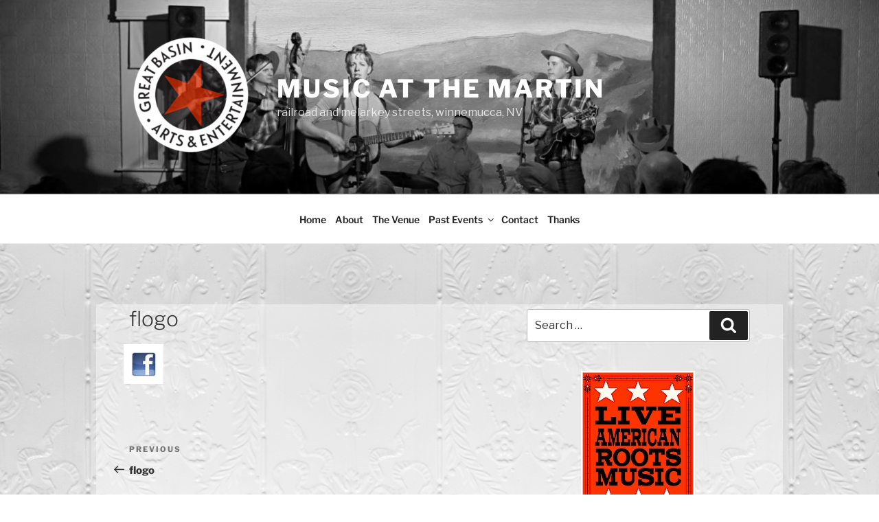

--- FILE ---
content_type: text/html; charset=utf-8
request_url: https://www.google.com/recaptcha/api2/anchor?ar=1&k=6LfRDZEUAAAAAA_g5kORnmC1RMMvbNaX-fkRiv4V&co=aHR0cHM6Ly9nYmFlLm9yZzo0NDM.&hl=en&v=PoyoqOPhxBO7pBk68S4YbpHZ&size=compact&anchor-ms=20000&execute-ms=30000&cb=lhtkl9pj34u5
body_size: 49481
content:
<!DOCTYPE HTML><html dir="ltr" lang="en"><head><meta http-equiv="Content-Type" content="text/html; charset=UTF-8">
<meta http-equiv="X-UA-Compatible" content="IE=edge">
<title>reCAPTCHA</title>
<style type="text/css">
/* cyrillic-ext */
@font-face {
  font-family: 'Roboto';
  font-style: normal;
  font-weight: 400;
  font-stretch: 100%;
  src: url(//fonts.gstatic.com/s/roboto/v48/KFO7CnqEu92Fr1ME7kSn66aGLdTylUAMa3GUBHMdazTgWw.woff2) format('woff2');
  unicode-range: U+0460-052F, U+1C80-1C8A, U+20B4, U+2DE0-2DFF, U+A640-A69F, U+FE2E-FE2F;
}
/* cyrillic */
@font-face {
  font-family: 'Roboto';
  font-style: normal;
  font-weight: 400;
  font-stretch: 100%;
  src: url(//fonts.gstatic.com/s/roboto/v48/KFO7CnqEu92Fr1ME7kSn66aGLdTylUAMa3iUBHMdazTgWw.woff2) format('woff2');
  unicode-range: U+0301, U+0400-045F, U+0490-0491, U+04B0-04B1, U+2116;
}
/* greek-ext */
@font-face {
  font-family: 'Roboto';
  font-style: normal;
  font-weight: 400;
  font-stretch: 100%;
  src: url(//fonts.gstatic.com/s/roboto/v48/KFO7CnqEu92Fr1ME7kSn66aGLdTylUAMa3CUBHMdazTgWw.woff2) format('woff2');
  unicode-range: U+1F00-1FFF;
}
/* greek */
@font-face {
  font-family: 'Roboto';
  font-style: normal;
  font-weight: 400;
  font-stretch: 100%;
  src: url(//fonts.gstatic.com/s/roboto/v48/KFO7CnqEu92Fr1ME7kSn66aGLdTylUAMa3-UBHMdazTgWw.woff2) format('woff2');
  unicode-range: U+0370-0377, U+037A-037F, U+0384-038A, U+038C, U+038E-03A1, U+03A3-03FF;
}
/* math */
@font-face {
  font-family: 'Roboto';
  font-style: normal;
  font-weight: 400;
  font-stretch: 100%;
  src: url(//fonts.gstatic.com/s/roboto/v48/KFO7CnqEu92Fr1ME7kSn66aGLdTylUAMawCUBHMdazTgWw.woff2) format('woff2');
  unicode-range: U+0302-0303, U+0305, U+0307-0308, U+0310, U+0312, U+0315, U+031A, U+0326-0327, U+032C, U+032F-0330, U+0332-0333, U+0338, U+033A, U+0346, U+034D, U+0391-03A1, U+03A3-03A9, U+03B1-03C9, U+03D1, U+03D5-03D6, U+03F0-03F1, U+03F4-03F5, U+2016-2017, U+2034-2038, U+203C, U+2040, U+2043, U+2047, U+2050, U+2057, U+205F, U+2070-2071, U+2074-208E, U+2090-209C, U+20D0-20DC, U+20E1, U+20E5-20EF, U+2100-2112, U+2114-2115, U+2117-2121, U+2123-214F, U+2190, U+2192, U+2194-21AE, U+21B0-21E5, U+21F1-21F2, U+21F4-2211, U+2213-2214, U+2216-22FF, U+2308-230B, U+2310, U+2319, U+231C-2321, U+2336-237A, U+237C, U+2395, U+239B-23B7, U+23D0, U+23DC-23E1, U+2474-2475, U+25AF, U+25B3, U+25B7, U+25BD, U+25C1, U+25CA, U+25CC, U+25FB, U+266D-266F, U+27C0-27FF, U+2900-2AFF, U+2B0E-2B11, U+2B30-2B4C, U+2BFE, U+3030, U+FF5B, U+FF5D, U+1D400-1D7FF, U+1EE00-1EEFF;
}
/* symbols */
@font-face {
  font-family: 'Roboto';
  font-style: normal;
  font-weight: 400;
  font-stretch: 100%;
  src: url(//fonts.gstatic.com/s/roboto/v48/KFO7CnqEu92Fr1ME7kSn66aGLdTylUAMaxKUBHMdazTgWw.woff2) format('woff2');
  unicode-range: U+0001-000C, U+000E-001F, U+007F-009F, U+20DD-20E0, U+20E2-20E4, U+2150-218F, U+2190, U+2192, U+2194-2199, U+21AF, U+21E6-21F0, U+21F3, U+2218-2219, U+2299, U+22C4-22C6, U+2300-243F, U+2440-244A, U+2460-24FF, U+25A0-27BF, U+2800-28FF, U+2921-2922, U+2981, U+29BF, U+29EB, U+2B00-2BFF, U+4DC0-4DFF, U+FFF9-FFFB, U+10140-1018E, U+10190-1019C, U+101A0, U+101D0-101FD, U+102E0-102FB, U+10E60-10E7E, U+1D2C0-1D2D3, U+1D2E0-1D37F, U+1F000-1F0FF, U+1F100-1F1AD, U+1F1E6-1F1FF, U+1F30D-1F30F, U+1F315, U+1F31C, U+1F31E, U+1F320-1F32C, U+1F336, U+1F378, U+1F37D, U+1F382, U+1F393-1F39F, U+1F3A7-1F3A8, U+1F3AC-1F3AF, U+1F3C2, U+1F3C4-1F3C6, U+1F3CA-1F3CE, U+1F3D4-1F3E0, U+1F3ED, U+1F3F1-1F3F3, U+1F3F5-1F3F7, U+1F408, U+1F415, U+1F41F, U+1F426, U+1F43F, U+1F441-1F442, U+1F444, U+1F446-1F449, U+1F44C-1F44E, U+1F453, U+1F46A, U+1F47D, U+1F4A3, U+1F4B0, U+1F4B3, U+1F4B9, U+1F4BB, U+1F4BF, U+1F4C8-1F4CB, U+1F4D6, U+1F4DA, U+1F4DF, U+1F4E3-1F4E6, U+1F4EA-1F4ED, U+1F4F7, U+1F4F9-1F4FB, U+1F4FD-1F4FE, U+1F503, U+1F507-1F50B, U+1F50D, U+1F512-1F513, U+1F53E-1F54A, U+1F54F-1F5FA, U+1F610, U+1F650-1F67F, U+1F687, U+1F68D, U+1F691, U+1F694, U+1F698, U+1F6AD, U+1F6B2, U+1F6B9-1F6BA, U+1F6BC, U+1F6C6-1F6CF, U+1F6D3-1F6D7, U+1F6E0-1F6EA, U+1F6F0-1F6F3, U+1F6F7-1F6FC, U+1F700-1F7FF, U+1F800-1F80B, U+1F810-1F847, U+1F850-1F859, U+1F860-1F887, U+1F890-1F8AD, U+1F8B0-1F8BB, U+1F8C0-1F8C1, U+1F900-1F90B, U+1F93B, U+1F946, U+1F984, U+1F996, U+1F9E9, U+1FA00-1FA6F, U+1FA70-1FA7C, U+1FA80-1FA89, U+1FA8F-1FAC6, U+1FACE-1FADC, U+1FADF-1FAE9, U+1FAF0-1FAF8, U+1FB00-1FBFF;
}
/* vietnamese */
@font-face {
  font-family: 'Roboto';
  font-style: normal;
  font-weight: 400;
  font-stretch: 100%;
  src: url(//fonts.gstatic.com/s/roboto/v48/KFO7CnqEu92Fr1ME7kSn66aGLdTylUAMa3OUBHMdazTgWw.woff2) format('woff2');
  unicode-range: U+0102-0103, U+0110-0111, U+0128-0129, U+0168-0169, U+01A0-01A1, U+01AF-01B0, U+0300-0301, U+0303-0304, U+0308-0309, U+0323, U+0329, U+1EA0-1EF9, U+20AB;
}
/* latin-ext */
@font-face {
  font-family: 'Roboto';
  font-style: normal;
  font-weight: 400;
  font-stretch: 100%;
  src: url(//fonts.gstatic.com/s/roboto/v48/KFO7CnqEu92Fr1ME7kSn66aGLdTylUAMa3KUBHMdazTgWw.woff2) format('woff2');
  unicode-range: U+0100-02BA, U+02BD-02C5, U+02C7-02CC, U+02CE-02D7, U+02DD-02FF, U+0304, U+0308, U+0329, U+1D00-1DBF, U+1E00-1E9F, U+1EF2-1EFF, U+2020, U+20A0-20AB, U+20AD-20C0, U+2113, U+2C60-2C7F, U+A720-A7FF;
}
/* latin */
@font-face {
  font-family: 'Roboto';
  font-style: normal;
  font-weight: 400;
  font-stretch: 100%;
  src: url(//fonts.gstatic.com/s/roboto/v48/KFO7CnqEu92Fr1ME7kSn66aGLdTylUAMa3yUBHMdazQ.woff2) format('woff2');
  unicode-range: U+0000-00FF, U+0131, U+0152-0153, U+02BB-02BC, U+02C6, U+02DA, U+02DC, U+0304, U+0308, U+0329, U+2000-206F, U+20AC, U+2122, U+2191, U+2193, U+2212, U+2215, U+FEFF, U+FFFD;
}
/* cyrillic-ext */
@font-face {
  font-family: 'Roboto';
  font-style: normal;
  font-weight: 500;
  font-stretch: 100%;
  src: url(//fonts.gstatic.com/s/roboto/v48/KFO7CnqEu92Fr1ME7kSn66aGLdTylUAMa3GUBHMdazTgWw.woff2) format('woff2');
  unicode-range: U+0460-052F, U+1C80-1C8A, U+20B4, U+2DE0-2DFF, U+A640-A69F, U+FE2E-FE2F;
}
/* cyrillic */
@font-face {
  font-family: 'Roboto';
  font-style: normal;
  font-weight: 500;
  font-stretch: 100%;
  src: url(//fonts.gstatic.com/s/roboto/v48/KFO7CnqEu92Fr1ME7kSn66aGLdTylUAMa3iUBHMdazTgWw.woff2) format('woff2');
  unicode-range: U+0301, U+0400-045F, U+0490-0491, U+04B0-04B1, U+2116;
}
/* greek-ext */
@font-face {
  font-family: 'Roboto';
  font-style: normal;
  font-weight: 500;
  font-stretch: 100%;
  src: url(//fonts.gstatic.com/s/roboto/v48/KFO7CnqEu92Fr1ME7kSn66aGLdTylUAMa3CUBHMdazTgWw.woff2) format('woff2');
  unicode-range: U+1F00-1FFF;
}
/* greek */
@font-face {
  font-family: 'Roboto';
  font-style: normal;
  font-weight: 500;
  font-stretch: 100%;
  src: url(//fonts.gstatic.com/s/roboto/v48/KFO7CnqEu92Fr1ME7kSn66aGLdTylUAMa3-UBHMdazTgWw.woff2) format('woff2');
  unicode-range: U+0370-0377, U+037A-037F, U+0384-038A, U+038C, U+038E-03A1, U+03A3-03FF;
}
/* math */
@font-face {
  font-family: 'Roboto';
  font-style: normal;
  font-weight: 500;
  font-stretch: 100%;
  src: url(//fonts.gstatic.com/s/roboto/v48/KFO7CnqEu92Fr1ME7kSn66aGLdTylUAMawCUBHMdazTgWw.woff2) format('woff2');
  unicode-range: U+0302-0303, U+0305, U+0307-0308, U+0310, U+0312, U+0315, U+031A, U+0326-0327, U+032C, U+032F-0330, U+0332-0333, U+0338, U+033A, U+0346, U+034D, U+0391-03A1, U+03A3-03A9, U+03B1-03C9, U+03D1, U+03D5-03D6, U+03F0-03F1, U+03F4-03F5, U+2016-2017, U+2034-2038, U+203C, U+2040, U+2043, U+2047, U+2050, U+2057, U+205F, U+2070-2071, U+2074-208E, U+2090-209C, U+20D0-20DC, U+20E1, U+20E5-20EF, U+2100-2112, U+2114-2115, U+2117-2121, U+2123-214F, U+2190, U+2192, U+2194-21AE, U+21B0-21E5, U+21F1-21F2, U+21F4-2211, U+2213-2214, U+2216-22FF, U+2308-230B, U+2310, U+2319, U+231C-2321, U+2336-237A, U+237C, U+2395, U+239B-23B7, U+23D0, U+23DC-23E1, U+2474-2475, U+25AF, U+25B3, U+25B7, U+25BD, U+25C1, U+25CA, U+25CC, U+25FB, U+266D-266F, U+27C0-27FF, U+2900-2AFF, U+2B0E-2B11, U+2B30-2B4C, U+2BFE, U+3030, U+FF5B, U+FF5D, U+1D400-1D7FF, U+1EE00-1EEFF;
}
/* symbols */
@font-face {
  font-family: 'Roboto';
  font-style: normal;
  font-weight: 500;
  font-stretch: 100%;
  src: url(//fonts.gstatic.com/s/roboto/v48/KFO7CnqEu92Fr1ME7kSn66aGLdTylUAMaxKUBHMdazTgWw.woff2) format('woff2');
  unicode-range: U+0001-000C, U+000E-001F, U+007F-009F, U+20DD-20E0, U+20E2-20E4, U+2150-218F, U+2190, U+2192, U+2194-2199, U+21AF, U+21E6-21F0, U+21F3, U+2218-2219, U+2299, U+22C4-22C6, U+2300-243F, U+2440-244A, U+2460-24FF, U+25A0-27BF, U+2800-28FF, U+2921-2922, U+2981, U+29BF, U+29EB, U+2B00-2BFF, U+4DC0-4DFF, U+FFF9-FFFB, U+10140-1018E, U+10190-1019C, U+101A0, U+101D0-101FD, U+102E0-102FB, U+10E60-10E7E, U+1D2C0-1D2D3, U+1D2E0-1D37F, U+1F000-1F0FF, U+1F100-1F1AD, U+1F1E6-1F1FF, U+1F30D-1F30F, U+1F315, U+1F31C, U+1F31E, U+1F320-1F32C, U+1F336, U+1F378, U+1F37D, U+1F382, U+1F393-1F39F, U+1F3A7-1F3A8, U+1F3AC-1F3AF, U+1F3C2, U+1F3C4-1F3C6, U+1F3CA-1F3CE, U+1F3D4-1F3E0, U+1F3ED, U+1F3F1-1F3F3, U+1F3F5-1F3F7, U+1F408, U+1F415, U+1F41F, U+1F426, U+1F43F, U+1F441-1F442, U+1F444, U+1F446-1F449, U+1F44C-1F44E, U+1F453, U+1F46A, U+1F47D, U+1F4A3, U+1F4B0, U+1F4B3, U+1F4B9, U+1F4BB, U+1F4BF, U+1F4C8-1F4CB, U+1F4D6, U+1F4DA, U+1F4DF, U+1F4E3-1F4E6, U+1F4EA-1F4ED, U+1F4F7, U+1F4F9-1F4FB, U+1F4FD-1F4FE, U+1F503, U+1F507-1F50B, U+1F50D, U+1F512-1F513, U+1F53E-1F54A, U+1F54F-1F5FA, U+1F610, U+1F650-1F67F, U+1F687, U+1F68D, U+1F691, U+1F694, U+1F698, U+1F6AD, U+1F6B2, U+1F6B9-1F6BA, U+1F6BC, U+1F6C6-1F6CF, U+1F6D3-1F6D7, U+1F6E0-1F6EA, U+1F6F0-1F6F3, U+1F6F7-1F6FC, U+1F700-1F7FF, U+1F800-1F80B, U+1F810-1F847, U+1F850-1F859, U+1F860-1F887, U+1F890-1F8AD, U+1F8B0-1F8BB, U+1F8C0-1F8C1, U+1F900-1F90B, U+1F93B, U+1F946, U+1F984, U+1F996, U+1F9E9, U+1FA00-1FA6F, U+1FA70-1FA7C, U+1FA80-1FA89, U+1FA8F-1FAC6, U+1FACE-1FADC, U+1FADF-1FAE9, U+1FAF0-1FAF8, U+1FB00-1FBFF;
}
/* vietnamese */
@font-face {
  font-family: 'Roboto';
  font-style: normal;
  font-weight: 500;
  font-stretch: 100%;
  src: url(//fonts.gstatic.com/s/roboto/v48/KFO7CnqEu92Fr1ME7kSn66aGLdTylUAMa3OUBHMdazTgWw.woff2) format('woff2');
  unicode-range: U+0102-0103, U+0110-0111, U+0128-0129, U+0168-0169, U+01A0-01A1, U+01AF-01B0, U+0300-0301, U+0303-0304, U+0308-0309, U+0323, U+0329, U+1EA0-1EF9, U+20AB;
}
/* latin-ext */
@font-face {
  font-family: 'Roboto';
  font-style: normal;
  font-weight: 500;
  font-stretch: 100%;
  src: url(//fonts.gstatic.com/s/roboto/v48/KFO7CnqEu92Fr1ME7kSn66aGLdTylUAMa3KUBHMdazTgWw.woff2) format('woff2');
  unicode-range: U+0100-02BA, U+02BD-02C5, U+02C7-02CC, U+02CE-02D7, U+02DD-02FF, U+0304, U+0308, U+0329, U+1D00-1DBF, U+1E00-1E9F, U+1EF2-1EFF, U+2020, U+20A0-20AB, U+20AD-20C0, U+2113, U+2C60-2C7F, U+A720-A7FF;
}
/* latin */
@font-face {
  font-family: 'Roboto';
  font-style: normal;
  font-weight: 500;
  font-stretch: 100%;
  src: url(//fonts.gstatic.com/s/roboto/v48/KFO7CnqEu92Fr1ME7kSn66aGLdTylUAMa3yUBHMdazQ.woff2) format('woff2');
  unicode-range: U+0000-00FF, U+0131, U+0152-0153, U+02BB-02BC, U+02C6, U+02DA, U+02DC, U+0304, U+0308, U+0329, U+2000-206F, U+20AC, U+2122, U+2191, U+2193, U+2212, U+2215, U+FEFF, U+FFFD;
}
/* cyrillic-ext */
@font-face {
  font-family: 'Roboto';
  font-style: normal;
  font-weight: 900;
  font-stretch: 100%;
  src: url(//fonts.gstatic.com/s/roboto/v48/KFO7CnqEu92Fr1ME7kSn66aGLdTylUAMa3GUBHMdazTgWw.woff2) format('woff2');
  unicode-range: U+0460-052F, U+1C80-1C8A, U+20B4, U+2DE0-2DFF, U+A640-A69F, U+FE2E-FE2F;
}
/* cyrillic */
@font-face {
  font-family: 'Roboto';
  font-style: normal;
  font-weight: 900;
  font-stretch: 100%;
  src: url(//fonts.gstatic.com/s/roboto/v48/KFO7CnqEu92Fr1ME7kSn66aGLdTylUAMa3iUBHMdazTgWw.woff2) format('woff2');
  unicode-range: U+0301, U+0400-045F, U+0490-0491, U+04B0-04B1, U+2116;
}
/* greek-ext */
@font-face {
  font-family: 'Roboto';
  font-style: normal;
  font-weight: 900;
  font-stretch: 100%;
  src: url(//fonts.gstatic.com/s/roboto/v48/KFO7CnqEu92Fr1ME7kSn66aGLdTylUAMa3CUBHMdazTgWw.woff2) format('woff2');
  unicode-range: U+1F00-1FFF;
}
/* greek */
@font-face {
  font-family: 'Roboto';
  font-style: normal;
  font-weight: 900;
  font-stretch: 100%;
  src: url(//fonts.gstatic.com/s/roboto/v48/KFO7CnqEu92Fr1ME7kSn66aGLdTylUAMa3-UBHMdazTgWw.woff2) format('woff2');
  unicode-range: U+0370-0377, U+037A-037F, U+0384-038A, U+038C, U+038E-03A1, U+03A3-03FF;
}
/* math */
@font-face {
  font-family: 'Roboto';
  font-style: normal;
  font-weight: 900;
  font-stretch: 100%;
  src: url(//fonts.gstatic.com/s/roboto/v48/KFO7CnqEu92Fr1ME7kSn66aGLdTylUAMawCUBHMdazTgWw.woff2) format('woff2');
  unicode-range: U+0302-0303, U+0305, U+0307-0308, U+0310, U+0312, U+0315, U+031A, U+0326-0327, U+032C, U+032F-0330, U+0332-0333, U+0338, U+033A, U+0346, U+034D, U+0391-03A1, U+03A3-03A9, U+03B1-03C9, U+03D1, U+03D5-03D6, U+03F0-03F1, U+03F4-03F5, U+2016-2017, U+2034-2038, U+203C, U+2040, U+2043, U+2047, U+2050, U+2057, U+205F, U+2070-2071, U+2074-208E, U+2090-209C, U+20D0-20DC, U+20E1, U+20E5-20EF, U+2100-2112, U+2114-2115, U+2117-2121, U+2123-214F, U+2190, U+2192, U+2194-21AE, U+21B0-21E5, U+21F1-21F2, U+21F4-2211, U+2213-2214, U+2216-22FF, U+2308-230B, U+2310, U+2319, U+231C-2321, U+2336-237A, U+237C, U+2395, U+239B-23B7, U+23D0, U+23DC-23E1, U+2474-2475, U+25AF, U+25B3, U+25B7, U+25BD, U+25C1, U+25CA, U+25CC, U+25FB, U+266D-266F, U+27C0-27FF, U+2900-2AFF, U+2B0E-2B11, U+2B30-2B4C, U+2BFE, U+3030, U+FF5B, U+FF5D, U+1D400-1D7FF, U+1EE00-1EEFF;
}
/* symbols */
@font-face {
  font-family: 'Roboto';
  font-style: normal;
  font-weight: 900;
  font-stretch: 100%;
  src: url(//fonts.gstatic.com/s/roboto/v48/KFO7CnqEu92Fr1ME7kSn66aGLdTylUAMaxKUBHMdazTgWw.woff2) format('woff2');
  unicode-range: U+0001-000C, U+000E-001F, U+007F-009F, U+20DD-20E0, U+20E2-20E4, U+2150-218F, U+2190, U+2192, U+2194-2199, U+21AF, U+21E6-21F0, U+21F3, U+2218-2219, U+2299, U+22C4-22C6, U+2300-243F, U+2440-244A, U+2460-24FF, U+25A0-27BF, U+2800-28FF, U+2921-2922, U+2981, U+29BF, U+29EB, U+2B00-2BFF, U+4DC0-4DFF, U+FFF9-FFFB, U+10140-1018E, U+10190-1019C, U+101A0, U+101D0-101FD, U+102E0-102FB, U+10E60-10E7E, U+1D2C0-1D2D3, U+1D2E0-1D37F, U+1F000-1F0FF, U+1F100-1F1AD, U+1F1E6-1F1FF, U+1F30D-1F30F, U+1F315, U+1F31C, U+1F31E, U+1F320-1F32C, U+1F336, U+1F378, U+1F37D, U+1F382, U+1F393-1F39F, U+1F3A7-1F3A8, U+1F3AC-1F3AF, U+1F3C2, U+1F3C4-1F3C6, U+1F3CA-1F3CE, U+1F3D4-1F3E0, U+1F3ED, U+1F3F1-1F3F3, U+1F3F5-1F3F7, U+1F408, U+1F415, U+1F41F, U+1F426, U+1F43F, U+1F441-1F442, U+1F444, U+1F446-1F449, U+1F44C-1F44E, U+1F453, U+1F46A, U+1F47D, U+1F4A3, U+1F4B0, U+1F4B3, U+1F4B9, U+1F4BB, U+1F4BF, U+1F4C8-1F4CB, U+1F4D6, U+1F4DA, U+1F4DF, U+1F4E3-1F4E6, U+1F4EA-1F4ED, U+1F4F7, U+1F4F9-1F4FB, U+1F4FD-1F4FE, U+1F503, U+1F507-1F50B, U+1F50D, U+1F512-1F513, U+1F53E-1F54A, U+1F54F-1F5FA, U+1F610, U+1F650-1F67F, U+1F687, U+1F68D, U+1F691, U+1F694, U+1F698, U+1F6AD, U+1F6B2, U+1F6B9-1F6BA, U+1F6BC, U+1F6C6-1F6CF, U+1F6D3-1F6D7, U+1F6E0-1F6EA, U+1F6F0-1F6F3, U+1F6F7-1F6FC, U+1F700-1F7FF, U+1F800-1F80B, U+1F810-1F847, U+1F850-1F859, U+1F860-1F887, U+1F890-1F8AD, U+1F8B0-1F8BB, U+1F8C0-1F8C1, U+1F900-1F90B, U+1F93B, U+1F946, U+1F984, U+1F996, U+1F9E9, U+1FA00-1FA6F, U+1FA70-1FA7C, U+1FA80-1FA89, U+1FA8F-1FAC6, U+1FACE-1FADC, U+1FADF-1FAE9, U+1FAF0-1FAF8, U+1FB00-1FBFF;
}
/* vietnamese */
@font-face {
  font-family: 'Roboto';
  font-style: normal;
  font-weight: 900;
  font-stretch: 100%;
  src: url(//fonts.gstatic.com/s/roboto/v48/KFO7CnqEu92Fr1ME7kSn66aGLdTylUAMa3OUBHMdazTgWw.woff2) format('woff2');
  unicode-range: U+0102-0103, U+0110-0111, U+0128-0129, U+0168-0169, U+01A0-01A1, U+01AF-01B0, U+0300-0301, U+0303-0304, U+0308-0309, U+0323, U+0329, U+1EA0-1EF9, U+20AB;
}
/* latin-ext */
@font-face {
  font-family: 'Roboto';
  font-style: normal;
  font-weight: 900;
  font-stretch: 100%;
  src: url(//fonts.gstatic.com/s/roboto/v48/KFO7CnqEu92Fr1ME7kSn66aGLdTylUAMa3KUBHMdazTgWw.woff2) format('woff2');
  unicode-range: U+0100-02BA, U+02BD-02C5, U+02C7-02CC, U+02CE-02D7, U+02DD-02FF, U+0304, U+0308, U+0329, U+1D00-1DBF, U+1E00-1E9F, U+1EF2-1EFF, U+2020, U+20A0-20AB, U+20AD-20C0, U+2113, U+2C60-2C7F, U+A720-A7FF;
}
/* latin */
@font-face {
  font-family: 'Roboto';
  font-style: normal;
  font-weight: 900;
  font-stretch: 100%;
  src: url(//fonts.gstatic.com/s/roboto/v48/KFO7CnqEu92Fr1ME7kSn66aGLdTylUAMa3yUBHMdazQ.woff2) format('woff2');
  unicode-range: U+0000-00FF, U+0131, U+0152-0153, U+02BB-02BC, U+02C6, U+02DA, U+02DC, U+0304, U+0308, U+0329, U+2000-206F, U+20AC, U+2122, U+2191, U+2193, U+2212, U+2215, U+FEFF, U+FFFD;
}

</style>
<link rel="stylesheet" type="text/css" href="https://www.gstatic.com/recaptcha/releases/PoyoqOPhxBO7pBk68S4YbpHZ/styles__ltr.css">
<script nonce="B6lH8qbGS8UPctUG-A6UDw" type="text/javascript">window['__recaptcha_api'] = 'https://www.google.com/recaptcha/api2/';</script>
<script type="text/javascript" src="https://www.gstatic.com/recaptcha/releases/PoyoqOPhxBO7pBk68S4YbpHZ/recaptcha__en.js" nonce="B6lH8qbGS8UPctUG-A6UDw">
      
    </script></head>
<body><div id="rc-anchor-alert" class="rc-anchor-alert"></div>
<input type="hidden" id="recaptcha-token" value="[base64]">
<script type="text/javascript" nonce="B6lH8qbGS8UPctUG-A6UDw">
      recaptcha.anchor.Main.init("[\x22ainput\x22,[\x22bgdata\x22,\x22\x22,\[base64]/[base64]/bmV3IFpbdF0obVswXSk6Sz09Mj9uZXcgWlt0XShtWzBdLG1bMV0pOks9PTM/bmV3IFpbdF0obVswXSxtWzFdLG1bMl0pOks9PTQ/[base64]/[base64]/[base64]/[base64]/[base64]/[base64]/[base64]/[base64]/[base64]/[base64]/[base64]/[base64]/[base64]/[base64]\\u003d\\u003d\x22,\[base64]\\u003d\x22,\[base64]/[base64]/[base64]/CngwQXAXCkBzCicKdw6bClkBZQsO3w5rClcKMS8OLw4HCukFbw77Cm2ALw5J5McKdC1rCo0JIXMO2BcK9GsK+w4kLwpsFVcOYw7/[base64]/ChcOQMGzCtHjChsOaUMK4w7JAwpfCnMOHwqpww4AKUhsyw53DicO4HMOOw65owq7DmVXCoS/CtsOew7/[base64]/CEDCsMK4SsOxwrN0w6PDksODICVfDsObNm9HYMOZeG/DlzNrw6TCg1BBwrvDjEnCsmMtwow3wp3DjcOmwqHCvyUbX8KRcsKUbQZ1ej/DvAvDlcKcw4bDjAVdw6TDu8KsL8KqH8OzcMKAwpnCj1DDpsKYwoVSw5Bxwr/CiA7CiAYbOMOEw4LCucKtwqUsSsO6wqXCusOXaCPDmS3DgxTDgX0kXnLDr8OdwqduJEXDr3BbOgcvwpY0w4PCnyBDW8O9w45RUsKHSwsHw5YkRcK5w4U+wpBSLm5rZMOJwpRfUUHDrMOhIsKuw4V7LcOvwqsRaWbDrxnCiT/DnjLDm09uw5EwBcO5w4c7w6QJYVzCt8O/VMKWw6/Du0HDlAlSw7zDtmLDkFHCo8Odw4LDvy4cUzfDtsKdwrl5w4ghDMKkbHrDuMK7w7fDpVk/XX/DocOpwq14Fm/DtsO9woJ6w6/CtcOcTmpLWsK+w5JUwp/[base64]/[base64]/[base64]/CnMOpO8KMwrRhZgFhVcK0w7oWwpdKdSFhPw3DjXHChWx1w6HDgj1vHic/w4txw7fDsMOhdMKww7jCk8KOLcOGGcOlw4ACw5HCjmNiwoZ5wpJOEsOtw6DCo8O9J3XCvcOSwot9L8O3wp/CqsKMVMOEwrpTNjnDkUJ7w5/CpTrCiMOZEsOFGyZVw5nCgQszwqVMWMKOFxbDr8Kew7wkwqjCiMKUSMOOw4AaNcKEBsOMw785w6x3w4vCjMOZwoMPw6nCq8KHwojCh8KuLcOhwq4rc1BAasKdSF/CgkXCpS7Do8K+Z1wFwqNlw5Mrw5XCiQxvw7HCusKrw61nRcOBw6rDjUUywp5IFUXCtG1cw75EJkYIWirDonxGOUB7w6hHw61Bw7zCjMO/[base64]/VMK+JcO1w73Csn10DsKqw7g3LMO9w55Dwq1YelBmwovCncOrwoc5ScOdwoLClzJkZMOsw6oqKMKzwqIKJ8O+woHChUPCtMOid8O/JHHDtRIXw5PDpm/DnmUww5V5VwNGbSMUw7ZnbgNQw5XDh0l8OMOfZ8KXMQ9cDBnDusOrwqFMwpjDmkUfwrjCoHFePsKuYsKyQHvCr03Dn8K1FMKEwqvDu8ODAcKjQsOrNQF/[base64]/[base64]/DqcKaY8KxVcOyw6V1wqI3CDxnXMOFHcOzw4kRPX54MG4NT8KHH3lyfhzDucKqw558wpw4UDTCuMOFZcO8BcKGw7zDp8K/FS1Aw4bCniV0wpVlI8KHfMKuwqzDolfCqsOqUcKKwqpGQSPDh8OHw6pHw6ICw4bCssOwS8KpQgB9YMK5w4XClMO5wq4cfMOww6nDjcO0dBpnNsKow7E8w6MoecOIw4caw6I5QMKOw6EYwo5tL8OIwrs9w7/DkS7Dr3rCucKyw7A3wqTDjSrDvlNzQ8Kaw6lsw4fChMOlw5/Cj0HDt8KPw4dVGRnCu8OpwqDCh1/DscOAwrfCgTnCrMK0dsOeW28QM0DDjRTCn8K7bsKNGMK7ZQtNbjluw6pCw6PCp8KoK8OnAcKiw7l7QwAvwop6DSDDkAt3R0DCpB3Cp8Khw5/DhcKnw4B1CBLDj8KCw4HCtX4FwoU2EMKKw5/[base64]/CrMKLw63DgcOSMjHDtcK7w4rDhsKUMgxHLVzCjMOKcgbCswUVwptww6xCSHTDncOEwoR+J3dqFsKYwoNPJMKrwplVbDImCAbChwQzH8Ouw7ZEwqbCoFHCnsOxwqd5QsKeaVV3DXR/[base64]/[base64]/Cn8OTAsKTZsKSwrbCny7CtcKwRMK6HEoJw5jDtMK+w7IdG8Kcw7PCqBDCksKqDMKAw7xcw4zCsMOQwozCoS1Yw6Q/w5LCvcOGP8KqwrjCj8K6T8KbED1nwqJlw5Zew7vDtD3CsMOwDxQYwqzDqcK+Viw7worCksKhw7wUwpPCh8O6w6jDmzNGfk7DkCsewrfDicOSBCDCkMKKSsKuL8O7wrfDhiFMwrjCg28nEETDsMO5dGEMZBBBwoFEw51uKMKldcKjKyIIAS/DgMK4dlMPwpwJw7dEEcOIFH8xwovCqQxRw6fDv15YwrTDrsKnMw0Yd1EFAy1DwobDjMOCwoBEwq7DtWjDhsOmGMKFN0/Dt8KlYcKcwrbCmQTCs8O+TMKwHVvDvWPDmcOuFHDDh2HDl8OKCcKJdwgpZHsULnfDkMOQwohqwoFUBiNdw4XCqsKSw4zDjcKww6DCrjRnDcKSOwvDvAlaw43CvcO6U8OPwp/DiQ7Dt8KUwpRkIsKKwqfDs8OXPScOS8Knw6DCo2I3Y1hZw6vDgsKKw4sVfy/CqMKrw4zDjsKNwobCuhstw7NDw5DDkxXDs8One0BFImk6w6VdZsKNw75cRV/DnMK4wqzDlm8FHsKVAMKdwr8Kw6Z1Q8K/[base64]/[base64]/DtC7CghvDlFdMwogJGsOAQsO+w6/[base64]/DvUApw5ZbL1R0BcKQw5PCk3xuZcKywp/[base64]/[base64]/Dg8OAJsOcasKUw5Zkw4HDvgDDjXVhTsKwYsOkCUt5G8KzZ8OhwqUaN8OYR3LDkcKFw7DDtMKNWD3Dk1USYcKkMlXDvsKXw5FGw5huPzlYGcOnPMOuw7bDuMKSw7nCiMKnw6LCnWPCtsKPw6Z4QzrCml7DosKhesO3wr/[base64]/Ct8OJwoXDkyPDs8OwTQvDqEtzwq0jFsO9JVjDoH3CqnV5E8ONIgPChU5Aw4/CkQc6w5PCgzTDuXFgwq1PUCwpwpkcwod7RCbDmH9hWMOew5APwqrDlMKuG8OZOcKOw57DtsOId0ZTw4vDu8KBw6Z0w4HCjXjChsO2w45PwpVqw5PCqMO3w4k8QDHCvj4Dwokfw7HDu8O4wpwNJFF7wpArw5jCuAnCksOAw7o/wq5WwrUDTcO+wp7CtUhGwoU4Nk1Xw4TDugnCtlVSw7NiwonCnQLCq0XDnMO8w5xLd8Oxw6bCqjIfOsOCw6Qtw7lpDcOzSsKpw5lefiYbwq02woAiaip+wohVw79RwqoHw7ATTDcJRTNqwokYCjN9JMK5ZnvDn0R7LG1jw59oTcKzCF3Dk1PDnH9qME/[base64]/[base64]/ClnTDiMKMwrfCrCvDuH/CkATDtsKNw5zClMOGFcKgw7kvYcOdYcKnA8O7JMKSw7MVw6UHw5TDicK4wpxtM8KJw7zDshlGb8Oaw6lSw5Qxw5lLwq9mRsKGVcOuA8Kucgk8Y0ZkeCvCrVjDs8KGVcOLw7Z/MDEnIcKCwqzDuQfDg0RtIsK6w67CkcOrwoXDuMKVcMK/w7bDvRvDp8OuworDkXsqEsOHwohcwoMzwr9swrwTwrJtwr5yHH1kFMKTd8KTw6FUVMKgwqnDsMKBw4bDusK3Q8KBJQPDvsKDUzB+B8OTVAHDh8KUSsOuGCReBsODBHkDwpvDpjg/[base64]/[base64]/ClMKsw5w4RD5fw5HCpAInwoofJjLDssOUw4XCmTJ2w6N/wpTCoQrDsglsw4TCnm3DusKWw6Y4acKzwqbDpnfCqGfDr8KCwpMqXWdFw44lwoNJacO5JcKHwrTCtiLCrnrCkMKvYDwqW8KQwq/DoMOWwoDDvcKjDi8ZSiLDrivDisKfaX8RV8O1fMOxw7LDrsOIdMKww60LbMKwwohLGcOrw7fDlQtaw6/DqMOYa8OAw6Y+wqxUw47Dn8OhSMKMwoFIw43DocKLKF/DiF5xw5rClcOvSyDChQvCh8KAW8OMMQvDncOXSMOQHF0qwqtnCMK/VyQIwqk2KDAewrBLwphIWMKcJsKTw51FW1/DuUDDojwYwr/DmsKXwoJGIcKvw5XDpBnDsirCgyVYFcKsw4rCkRfCosOZAMKpIsKfw7Y+wqdWeWNZK2LDjsO6Hh/DjsOuwobCpsOzPQ8DTcK8w7UvwpbCtmZ1OQlrwpQ5w5EMCWNResOfw7tzeFDCr0bClwY2wo3DnsOWw6ERw7rDoiZMw4jCgMK8fsOWPkQiXnAVw6rDuT/Dh21reUHDpcO4TcKAwqUfw6thYMKJw7zDlFrClCdBw4AiVMOFAcKpw4bCn0wawrx7YxLDnMKuw7fDg3LDscOrwqB2w60VS2DCim8ncFPCiEPCvcKRAsOxG8KRwp7Cq8OewptrPsOgwpJUbWjCvMK8HiPCnSBMA03DksO4w6fDl8ORwqVewpDCrMK/w5V1w4lxwrMww7/CtB5Lw4V2wr8cw6xZT8KebMKDSsOgw4k3FcKIw6ImXcKlwqYPwoFPw4dGw4DCs8KfPsO+w4PDlDE4wqEpwoMnQVFdw4zDnsOrwpzCpR/Cq8OPFcKgw50GBcOXwpV5fV7DlcOewqzCkkfDhsK+I8OZwozDokfCh8OswpMxwoHDiCx4XykYc8OZwq0BwqfCmMKFXMOSwqHCmsK7wrrClsOLCiU8DsKjBsKnewUEFR3CjSxYw4E6V0zDhMK9FMOvCsKgwrkEwrbCij9Gw7rCoMK9Y8K5CwDDtsK/wp55dQDCssKHbVdTwrojTcOHw4Edw4DDmw/[base64]/[base64]/FMOyGnpiasO8wqrCt0FdwqJzwoDCnh1Ww5bDmEAuUT7CtMOswoQefcOWw5vChMOZwr4LFVPCuGlPQEIbCcOUF0FgTUTCgMOJchdVTkxSw6bCo8Oww5rCucOkYV0RI8KAwosjwpkZwpjDisKjOxDDpB90A8OiUDjCi8OcLgXDucKJI8K2w6tjwpzDgDDDg1DCmxrCrX/ChV/Ds8KxMhctw453w44JDMKDbcKfNz9nCxzCnzTClRfDjH7DpWjDk8KMwrJRwqTCgsOpE03DlW7ClMKafhPCrErDjsKfw5wxMsOCNWE4w63CjkjDsTjDpMKsCcOnw7nCpiZHYCTCqC3DmCXChTwxJyvDn8OAw5wZw47DhcKdRT3ChyhANmLDq8KCwrzDrV/DnsOEHw3CkMOfDGJsw4xNw5PCo8OIbljCjsOqNAoiesKkIAbDhRXDscOsIELCrj8aI8KTwoXCoMKYdcOqw6/[base64]/CqjvCg8OndHrCqMKiwpMWwoTCjDHCu8OFacOBw7M+KUk0wpDDihZ7MBTDrF9mfxYBwr0Pw6fDrMKAw6AKKWAlGW95wpbDm13Ds30eN8OMBhDDosKvMDvDpBnDpsOCQwdcIcKKw5zDumgaw5rCv8KCXcOkw7jCncOiw5Baw5bDlsK2ThDDo0JWwqPDksKYw746RV/ClMKeJcKxw4s3K8KPw6vClcOCw6/CqcOjJMOWw4bDvcKBYl4aSg5NPW4NwqsKSQVwMnE1FcKDMsOZGlTDosOpNBc8w5TDpRnDo8KJGMOID8Omw7/ChmUqVg9Kw45oQsKBw4kxIsOdw4TDiX/CsC0Sw5vDlHpXw65mMkxZw4bCh8KqFGXDt8KOFMOjY8OtKcODw7/Cr1fDmsKgWMORKkTDo3jCgcOqwrzCmA1qXMO3wod3MEFMZm/CvkUXTsKWw71wwqQDWG7CgjjCsms3wrUUw5vDv8Ojw5vDvsOsAhxFw4VdXcKyXHopWi/CpGxvVChiw4oodEZBQBR/fn0SBCskw4wdEH7ClMOhU8OawqbDsRPDt8OHHMOjXG9TwrjDpMK0GTM0wrgpScKbw6DCgAPDjsKVdQjCgcKQw7/DtcKhw5gwwoLCtsOBUG5Nw53ClWvDh1/[base64]/CqMOTw7zCisOJwrbCjT1/w5DDsMOfwq9Dw7sSw5wlE1E/w67Dl8KOCgzDo8KhQC/DkhnDrsOXDxN0wosrw4lxw6t4wojDgzs5woEfI8OWwrMHwpvDnFpAW8OPw6HDrsOIIcKyKyxLKC43bHPDjMO5RsKqDcOSw550WsOYB8OtbMKZHcKWwoLCvAzDnThTRx/[base64]/ClUI1w4jCizV7b03Di8ObwqgIw5HDk8KOwqoZw5JHMMKIw4XCh1fChcOFwqrCrMOVwoBLwokuOzjDpDtMwqJAw6dPKQfDhC4QJ8Kxd0kQaw3CgsOUwpbCun/Cr8Okw71BAcKcLMK4wpM2w7DDhsKMTcKHw7pOw7sWw4xlbXvDoH54wrsmw6obwpHDnMOnKcOvwr/DiSsiw6hmHMO/R3XCmBJGw5YsJ1xxw5bCqltxZ8KmccOdYsKpDcOWMEHCrFfDu8ODGMKoJiDCh0nDscKUPcO+w79nf8KDXMKSw5/DpsOIwpAJbcOjwqfDoQHCucOrwrvDn8ORNFMxAgrDjUDDjxYMAcKgRg/[base64]/RglGwoxyU8KMw6ZUwqbDqy5Kwr5ibMKXISxfwp/DrcOoW8Odw784EDRYNcOcbwzDmA9Cw6nDisOSaGbCrkDCuMObMMKZV8KpYMKywofCgEhjwqUbw6LDjXHCmsOpFsOoworDgsOmw50Lwqhhw4Q5KQHCvMK6ZsKHP8OLRm7DiATDhMKdw7/CrFcrw4cCw6bDgcOgw7Vjw7DDpcOfBsKnD8O8JMKZHi7DrGMpw5XDgz5NRiHCgsOpQFJsP8OBNsK/w69pY1DDncK3FcKDcy7CkEDCiMKOwoPCm2hjwqI5wp5bw5DCvC7Cq8KUJDY4w6g0wrHDkMKLwpnCgcO5wpVzwq/DkMOdw5bDjsKrwobDvRHCknVjJSlhworDnMOZw7sPQEYUfRnDmxA7OsKqwoU/w5nDn8Oaw4zDpsO7w4Asw4ccPcOawowWw5BoI8Orw4/[base64]/w7PCisO3TRHDsGl1Zj7Dk8K0IsOrHFEYesOfBU7Ds8OwPcK8wp7CgsO2NcKKw4LDhWPDqgLDrl7CusO1w7PDmMO6FzgSD1NmGzTCvMO/[base64]/CpcORZsOdYlHDqsODw5okL8KSw5BGw6oQejtrBMOAD3fCowPCs8OEAsOsdwjCv8O8w7JSwoA9wq/[base64]/wrgmwq83woskQsOnMsOIJcOTw4zCt8O+wofDljJ8w4/DknscL8OuDsKYR8OIdMOAEHBdXsONw4DDocK/wovCk8K3ZnZEUMKwRTlzw6DDp8Kjwo/CgMK6C8O/[base64]/[base64]/[base64]/[base64]/[base64]/[base64]/CpMOWIijCtsOSVU3DsWc9wp9zwohGwrYgwoYDwr8ga3LDgm/DgMOmAAE0DwXCnMKYwogyOX/CoMOjcFzChmzDgMOKLsK9f8K1B8OAw6FzwqvDu33CoRPDrDh7w43Cr8KcfRtpw5FWXsORbMOmw7p3W8OKHkIPbk1fwq4iTVjCvjLCo8K1bwnDjcKiw4PDlsKZdDY2wqPDj8OfwozCpATCrisAPTthIcKWIcObcsO6WsKcwrgHwq/ClcOKccKdfgXCji0hwrJqSsKaw5rDlMKrwqMWwo1FPnjCmX7CohTCvnHCm18Swog3CGQtIFA7w6NRWsORwqDCsR7DpMOtLETCmzHCiRTDgFZeTGkCbQ88w4ZcBcOkecOJw4AAalDCrcOTw4vDkBXCqsOhfiFIAz/Dg8OMw4cEw6Ftwq/[base64]/Ai3CgsOrGsOVf8KtEsOhw4w+wrwSwoXClcKlw60kIXTCscKSw5EVJW/[base64]/[base64]/CqHc6OHrDtHDCr8ONw4tMF8OtG8KMwp1XwplpS1zCi8OEH8KGdjICw7rDpnN1w7p0D2nCgw5dw5V0wqp3w7dTVhzCqC/CqcKxw5bCgMODwqTCiGnCmMOzwrxdw5Jqw5EyJsKlY8O+PsOJUBzDl8OHwpTDjCnCjsKJwrx1w4DCiHjDr8KAwoLDkMKDwozCtMOVCcONFMKCJGEuwqEkw6JYMwrClXLCjlzCi8OEw7hZUsK0Tj0nwp8SXMOBIDVZw6PCh8KzwrrChsKWwoNQWMO/wqTCklrDqMO+A8K3OW/[base64]/[base64]/EBjDgsKiU8Kuw5Acw77Dh1nCjH85w4LDv37Cl8OyBEYqPiJaa0rDp29nwpbDq3jDt8OYw5jDgTvDvMOATsKmwoHCjcOLFcOaCTHDu24CIsOwTmTDh8O0a8KkPcK3w6fCoMK2wpwCwrjDvU3ClBwqfE1uWGjDqU3DjcO6WMOyw6HCpMOvwr/CrcKLwoNtTwEeIEU7ZnoCZcORw5XChgzCn1I9wrpFw6DDssKZw4U1w7vCmsKOcTA7w4cybsKOfSXDucO+JsKyZzJ8w7XDmg/[base64]/DmQ3Dr8OVw6nCpxALGiPClcOyw49HTcOdw4lrw5bCkjJ2w6pVdXdvaMOLwqxMwp3Ch8Kaw7JCacKIAcO7JsKxGlxbw44xw63CucOtw5PCqW7CikJWZkMQw6LCtR0xw49YEcKJwox/T8OKGQFeQHgBVsKywobCsj5PBMKJwo1xbsOXHcKSwqDDvGYgw7/CnsKfw4lAw54HV8OrwoLCkwTCr8K8wr/DssOKcsKyUyPDhyzCjB/DmsKHw5vCj8Knw51FwoMfwq/[base64]/[base64]/OhXCoMO6woDCjMOGBcK6w4s/wo1JGCRNCUJOwrvCo8O0SAFLHcOLwo3CvcO0wqY4wrTDnnUwNMKcw7A6HAHCj8Kyw7HCmivCpVvDvcKDwqRaUz8qw4AIw67CjsKIw5sDw4/[base64]/wrbDuVEZaMO9AhlSw7otw5bDlX/DoxzDnnzCoMO7wrMpw7lNwpHDnsOlS8O8fCLCm8KIw7UPw6Rqw6ZbwqFlwpcuwpJmw5s+F3Byw4sfB0U6XC/[base64]/Di8OuLcKuwrUQXsKsP8KjeMKAw5k/aSAtWjbCocK/w5kNwpXCnsKswoIDw69bw75fTMOuw4ZjBsKfw71mJWPDjkJuAzbCrXjCrwQiw4HCvzvDoMKvw77CsRMBS8KNdmMIccO2aMO7wonDgsKBwpYvw73CssOOXUjDpGFuwq7DqXpUUcK5wq1YwovCkQPCvV1XWCQ6w7TDqcKQw5gswpcaw43DjsKQNCnCqMKWw6c/wp4tNsO3VSDCjsO6wrfCjsOdwozDm0I1wqbDhBNnw6MnUkTDvMKyNwYfego/ZsONDsOPNlJSAcKzw6TDnWBUwp8GAhTDl0R+wr3Cn17DisKVDkJ7w63CqnJTwr3Cr19GZlvDlRTCnSrCk8OVwqPCk8O4cGHDqTDDq8OeDxNmw43Cnl8MwqgwZsKwLcOiZhtlwo1hfMKdAEgbwrUcwq/[base64]/[base64]/[base64]/Qz7CqEY3wrYBOcOAwqDCuWoiAmfCg8KjC8OvMSoww4DCtA/CuEhAw75Bw7/CnMOBcDluL0tSYsO8UcKnacKZw5jChcONwqc+wrAdY2/CgMOCBi8YwqHDsMKKZwIQb8K4I2PCpXYowrUPMcOcw5RXwr9xMGVvCAFmw6sTCMKUw7bDqjoCfyHCrcKFTkTCocO1w5RPGylvGGDDrE7Cq8Kbw6nDl8KMAMOfwpkPw6rCu8K9IMOrXMOHL2Fgw5h+LMO7wrBPwpXCqkbDp8KcPcK+w7jCv27DlT/DvcKFYSdQw6MCLi/CpG/ChDzCo8KVUzNhwrLCv1TCs8KHwqTDk8KTBngqT8OCw4nCsj7Cv8KjF0tgw6Y6wpnDk3/DmiZlV8OhwqPCu8K8HGfDgcOBSXPDmMKQfQDCnsKaYlPCoDgRMsKAGcOnw4TCscOfw4bCuGzDisOawqJfRsKmwrh3wrrCn1rCsiHDmsK8GhHCtl3CocObFWbDtcOVw6bCvV9kJMOtfw7Du8K9RsOQccKxw5IcwrprwqnCisK3wofCiMKTwqcxwpTCl8OXwq7DqW/DinRpGQRfVzFUw6x4JMOpwoNlwrrCjVQCCzLCrwoLw50/wrh9wq7DuS3ChH0+w4fCsGkSwqLDhSjDv1hbwo92w5kfw7I9XWjCn8KFasO9wpLDqMOLw59mwo1BNRk8didNY1/CtBcNfsOUwqnCrD0mFyrDlDcGbMKyw6zDjsKdSMOQw4Zew5YhwpfCqzdmw5Z2HBNlVwcLN8O9IMKPwp5Gwp/Dg8KJwoppFMKIwoRJI8OgwrIIfCggw6g9w7TCs8O9ccObwqzCt8ORw5jCucOVYmkwHw7CtRtLb8KOwrrDi2jDkgLDgUfCvsKyw713Oi/DpmPCqsK0Z8OYw74Rw6gVw5jCo8OLwp9NDxDCpSpubQ4Two/DnsKZCMOuwpXCrhN2wqsHQWPDlsOnfsOVMsKqQcKWw7zCmk1kw6TCvcKRwr9NwpDCv2bDqMKtZcOjw6duwobCpA/CnEh7ZwvCkMKnw5lUQG3Ck0nDqcO6W2nDrxw9HyvDnAvCgMKQw6U5QW5KAMOsw57Ci25BwqfCp8O9w7QCw6UkwpJXwq4jacK3wp/CkMKEw54xIhtdXsKTbVbCtMK4DsKQw4Qww44FwrlfWxAKwrXCs8OGw5XCt0x+w6Riw4Jgw5ovwpPDrXbCqBLDlcKmRg/CnsOkImvClcKCMXHDj8OuM38wVVdmw7LDnT0ewqwJw5Z0wpwpw6BMYwvCl2BOPcODw6TDqsOpTsKydDLDikd3w58Cwo/[base64]/DoibDpsObw43CrsKCfsOQw5MwNlsRw4AQQWBKU2VROcOTZCPDo8K4NVMSwqpOw47Dk8KJDsKldD3DlBd1w4VUKnjCoSMWXMONwoHDtkXCrERTfsO9IzBdwonCk2wjw5gyRMK1wqfCmMOIJ8Ocw4bCgmvDuGhGw4prwpTDgcOEwrJlB8Kvw5XDgcKqwpY2KMO3DsO4MG/Cjz7Cs8Kmw71pSsKKHsK5w7caGsKGw4zDlgMtw6TDnhjDgAUAEy9KwqAaasKhw4/[base64]/S8OZE3AHw5lzwpfDkMKBw4nDn8KUEzJNw7vDjytWwo0tSCFTDDjCgBXDjn7CqcO2wrA4w5zDqcO8w59FETk+TsKiw5vCkibDu0jCvMOAI8Kawo/DlnLCq8KcesKQw447QT4CbcKYw6BOADnDj8OONMKDw7rCr2ITZgDCoWMzw7hHw7PDtFLChz5FwoLDksK/[base64]/DqMO3VsK9w4LDh3hyLm7CrMO5b1nDp1RZw7/DscKQfX/DscOrwqkywo8/BcKVK8KjeVrCilTCoictw7kEYXvCiMOLw5fDm8OPwqPCnsO/w6MwwqwiwqLCosK7wpPCp8ONwpkAw7fCsDnCplhDw7nDtcKnw7LDqMO9wq/[base64]/Cu2DCmcKtwqDDlXsMTSxawowtOMKSw7p/VcO/wrtqwpNZTsO9Ngtdwo3Dt8KaIMKgw6lIaS/CmgHChwbDonEfBUvCq23CmsONZ0cKw6Fkwo3Co2dKQCUrEMKBWQnCqMO8b8OmwqF1YcOKw68rw67DuMOMw7klw7Axw5YhU8Kxw4EVNmXDuiJWwogTw73CpsOoPlEbX8ONAQTDjnHDjypoEDk/wrZiwojCqiTDuiLDtXhowrHCmkjDsUsZwrAlwpzCjinDvMK2w4BiFww5b8KDw53ChsOFw67DrsO+wqTCvm0LL8O4w7hUw7vDqMOlL3gkwpDDik8gOMKKw5fCkcO9CcOywoUiMsOcLMKsMGdbw4I/AsOow6nDsgfCvsOFGDoJXiMYw7/ChBdWwrPDqDtYQcKJwpx/UMO7w6XDiE3DpsOmwpXDsHRNLCnDpcKSa0bDh0JZPR/DoMOLwo/CkMO7wqDDuzjCpsOKdQfCvMKqw4lJw7vDoz1Mw6tQQsKAXMKSwqHDg8O4eVtVw5TDmBIyKjJkQ8K5w4VVa8Omwq3Cm0zDoBV8f8O4Fh/CmsOSwprDt8KSw73Dp0AHSgg2HSp4GsK+w5pyakXDv8KSK8KWZwfCrRHCnjvClsObw53ChTHDucK/wozCq8OGPsOEIcOmHBPCrGwbR8K8w7bDpMKHwrPDocOYw5pdwq0sw57DpsKZZMOLwo3Cu2TCucKFdXHDs8O6wpo/Cw7CmsKIB8OZJsOIw4TCj8KgYhXCjhTClsK/w5EDwrpEw492XBU4ZjtwwoXCnjjDkQtCZClWw64TbFM7NcK/EUV7w5B3OAQOwogVVcKQLcKfIQbClXjDkMKmwr7DvxzCkMKwJAwDQGzDlcKKwq3DpMO9bMKRf8Ojw5PCs0nDhsOKHlfCjMO7A8K3worCh8OOXC7CsQfDm1XDn8OyXsOcaMO8R8OAwos0UcOLwpfCgcO9eXLCiDIPwozCi1x+wodyw6vDj8KmwrADfsOgwr/[base64]/M8OiPzxVw6nDt1XDswzDmnIJc8KRw5gdWsKRwoA9w7fDiMO0NnvDqsKheWPCiHTCkMOYOsOhw4zCkXomwojCnsKsw4jDncKtw6DCvV8/EMOfIlFXw5HCt8K4woTDgMOJwoTCqsK2woZwwplKG8Ovw5/CviFRU0Mmw5AObsKZwoPDkcKew7VywqbCvsOtb8OUw5fCtMKDeSfDp8Obwr0Sw6Zrw4BGJ2M2wqZtPnkrJsKlS0XDrloRCH8Sw7PDhsOPasOjbMOWw7sAw7llw6zCosK1wrPCtcKrHw/DrwnDtCpIYiTCtsOhw6hjSzBkw5DChFlXw7PCjsKqJsOpwqgKw5FXwphVwrN1wojDnEXCkg/DlA3DgjrCqVFdIsOABcKrSFnDsgHDlgQuA8KiwrPDjcKkw55IYsOvDsKUwovCgMK3KUPDlcOrwqFlwptAw7bCisOHVRPCscKCAcOZw4zCusKvw7kvwrgDWgnDnsKfJlDDnU3DsnstTRt0dcO2wrbCshARbk7Do8KNJ8OvE8OWOykpYWQxIw/CjUjDmsK3w5HCsMKCwph+wr/DuyDCu0XCkS/CqMOAw6nCt8OgwrMaw44lLysMfXRCw5TDnx3Dui/CjRTDpMKNPXxTUkhiwqgAwrJ0c8KMw55NWXrCicOgw47CosKDZ8OcZsKDw4nCt8KLwoPDgRPCiMOfw5zDusK3HWU+wpTDtcKuwq3DhAJew5vDpcOEw5DDnysiw4k8BMO0czzCrcKqw7x4S8OjJQLDo2gmN0N3fsKIw7FqFiDDkkLCjCBTHlJFSi/CmsOYwoLCvC/CsSc3TixCwqMuNCouwovCv8Oewr9+w5pUw5jDssKkwoYIw4ASwqDDsgnCkhjCmMKawovDqDvCjEbDsMOVw5kPwrJaw5t7FMONwo/DgA4MR8KKw6YQVcODF8OwSsKFeRRtF8KEBMOfS1Y7blUQw4R2w6/Ckm0lQcOhH14rw6JwHnTCrgHDtMOSwoQzwpjCnMKOwpvDsVbCuUR/wrIMZcOVw6Buw6DDhsOnL8KRw53CkzcCw5cyH8KWw6MGQWU1w4LDn8KEHsOpw5QYZgzCtsOmcsKLw6zCisOdw5lHVsOhwqfCtsKHX8KaRF/DvcOLwpnDuSfDqQnDr8KQwqPCq8KuQMOCwpXDmsO0fnzDq0XDnTXCmsOswpF/[base64]/[base64]/DoHJuZXw+WMObHW0hwo/CuV81KsOkwrUhHWDDoiJHw4w5wrdxNTzCsBoWwoPClcKow4NqTMKGw4EpWgXDoxIMLQ9UwozClsKYcyArw5bDk8OvwqjCocOrVsKTw6HCgcKXw7ZXwrHDhsOSw4sJwqjCjcODw4XCjwJjw6fCnS3DpMKzb3bCnirCmBrClhgbA8O3PgjDgkttwppww4ZCwo/Djkobwp9mwofDr8Khw759wqbDhcKrIBhQO8KMWMKYAcKKwpbDggnDojnDgictw6fDsUTCnEhOV8KHwqLDoMKVw57DiMKIw6fCq8KaN8KJwrPDuw/[base64]/[base64]/[base64]/DjgQRwqMmOsKgbXtfdMKswoN+HcOzwqPDksORKFPCtMOwwpzCoTbDksOHw5HDlcKrw54Hw69DFxtww6rCtxJocsKnw4HCkMKdXsOrw4zDl8O3wpFyHkE5E8KlPMK7wrIdIMOQH8OICsOtw4DDtETDmXHDp8KWwqzCqcKOwrxnOMO3wpfDoHgDAy/CoCY6w4s4woU/woDCvVDCqMOqw4DDvUwJwqPCpsOqfADClMOJw4lrwrfCqT15w5R0w48sw7RywozDpcO3S8K0wqE0wp5RNsK1HsKEUSvCnyXDn8O+asKFRsKdwo4Xw5l/FMOpw58Lwox0w7wzGsKCw5/DpcOyf3c4w6ccwoDDo8OGecO7wrvCicOKwrNfwqPDl8KWw4/[base64]/wpILQwfCnX/Ci8KmWsOPZyDDmk0sCyN7wo8Yw6rDl8Okw7pzR8OIwpd8w5/[base64]/Dnww4wooANcKsw70pNsKuwr7DocKOOsKiwroBe0VQw4DDtcOseTLDhMKow6Z4w5rDnkEOwrYRTMKSwq3CpsKAAsKZHinDhStlXXbCsMK+KUbDtETDhcKIworDhcOIwq0wZjbClW/ClFI/woRgQ8KlKsKTCWrCtcK8wqpQw7w\\u003d\x22],null,[\x22conf\x22,null,\x226LfRDZEUAAAAAA_g5kORnmC1RMMvbNaX-fkRiv4V\x22,0,null,null,null,0,[21,125,63,73,95,87,41,43,42,83,102,105,109,121],[1017145,942],0,null,null,null,null,0,null,0,1,700,1,null,0,\x22CvYBEg8I8ajhFRgAOgZUOU5CNWISDwjmjuIVGAA6BlFCb29IYxIPCPeI5jcYADoGb2lsZURkEg8I8M3jFRgBOgZmSVZJaGISDwjiyqA3GAE6BmdMTkNIYxIPCN6/tzcYADoGZWF6dTZkEg8I2NKBMhgAOgZBcTc3dmYSDgi45ZQyGAE6BVFCT0QwEg8I0tuVNxgAOgZmZmFXQWUSDwiV2JQyGAA6BlBxNjBuZBIPCMXziDcYADoGYVhvaWFjEg8IjcqGMhgBOgZPd040dGYSDgiK/Yg3GAA6BU1mSUk0GhkIAxIVHRTwl+M3Dv++pQYZxJ0JGZzijAIZ\x22,0,1,null,null,1,null,0,1,null,null,null,0],\x22https://gbae.org:443\x22,null,[2,1,1],null,null,null,0,3600,[\x22https://www.google.com/intl/en/policies/privacy/\x22,\x22https://www.google.com/intl/en/policies/terms/\x22],\x22roZe4Q9VAdRokUgukjuTPZY/wuKDIc928K8anB8ZhDk\\u003d\x22,0,0,null,1,1768434530710,0,0,[137,223],null,[205,208,129,84,29],\x22RC-SK162DYrStQ29g\x22,null,null,null,null,null,\x220dAFcWeA7rDrDARC6zdWAn0KvKbwGc7XPSlKiHeFS_l4OwNnBoc1gVTzKMwdnZ1ctUmjVfPkXmoVkj_akVdPP14RFCEIj9jKb9fw\x22,1768517330620]");
    </script></body></html>

--- FILE ---
content_type: text/css
request_url: https://gbae.org/wp-content/themes/gbae/style.css?ver=6.8.3
body_size: 996
content:
 /*
 Theme Name: GBAE
 Description: The custom theme GBAE using the parent theme Twenty Seventeen.
 Author: Henry Kingman
 Author URI: http://winwebworks.com/
 Template: twentyseventeen
 Version: 1.2
 */

#content .page-header .page-title,
#main .entry-header .entry-meta,
.site-info {display:none;}

@media screen and (min-width: 48em) {
.blog .wrap, .blog:not(.has-sidebar) #primary article {
    max-width: 56%;
}
}
 .site-content {
 background-image: url("/wp-content/uploads/2019/01/tile-bg7.png");
 background-repeat: repeat;
 background-attachment: fixed;
 }
#content .wrap {
background-color: rgba( 255,255,255,0.4) 
}

.page #content {
padding-top: 13px !important;
}

.page .entry-header {
display: none !important;
}

.pt-cv-wrapper .btn-success {
    color: #fff;
    background-color: #ca8124;
    border-color: #a76002;
}

@media screen and (min-width: 48em) {
        .blog:not(.has-sidebar) #primary article,
        .archive:not(.page-one-column):not(.has-sidebar) #primary article,
        .search:not(.has-sidebar) #primary article,
        .error404:not(.has-sidebar) #primary .page-content,
        .error404.has-sidebar #primary .page-content,
        body.page-two-column:not(.archive) #primary .entry-content,
        body.page-two-column #comments {
                float: right;
                width: 100%;
        }
}

/* center some images in the sidebar */
.wp-image-3202, .wp-image-3372 { display:block; margin-left:auto; margin-right:auto}

/*
.site-branding {
  display: none;
}

.home .site-branding, .single-post .site-branding {
  display: inherit;
}
*/

/* make menu wider */
.navigation-top .wrap {
    max-width: none;
}

/* center menu */
.main-navigation ul {
    text-align: center;
}

/* Menu Padding Horizontal */


/* tighten up menu items */
.main-navigation ul li a {
padding-right: 5px !important;
padding-left: 5px !important;
}

#icon-arrow-right path.path1 { stroke:black; fill: blue; }

@import url(https://fonts.googleapis.com/css?family=Rye)
h2 {font-family: 'Rye', cursive;}

.tribe-events-calendar-list, .tribe-events-calendar-day, .tribe-events-calendar-month {
	background:rgba(255, 255, 255, 0.7);;
	padding:10px!important;
	margin:10px!important;
	border:1px solid black!important;
}